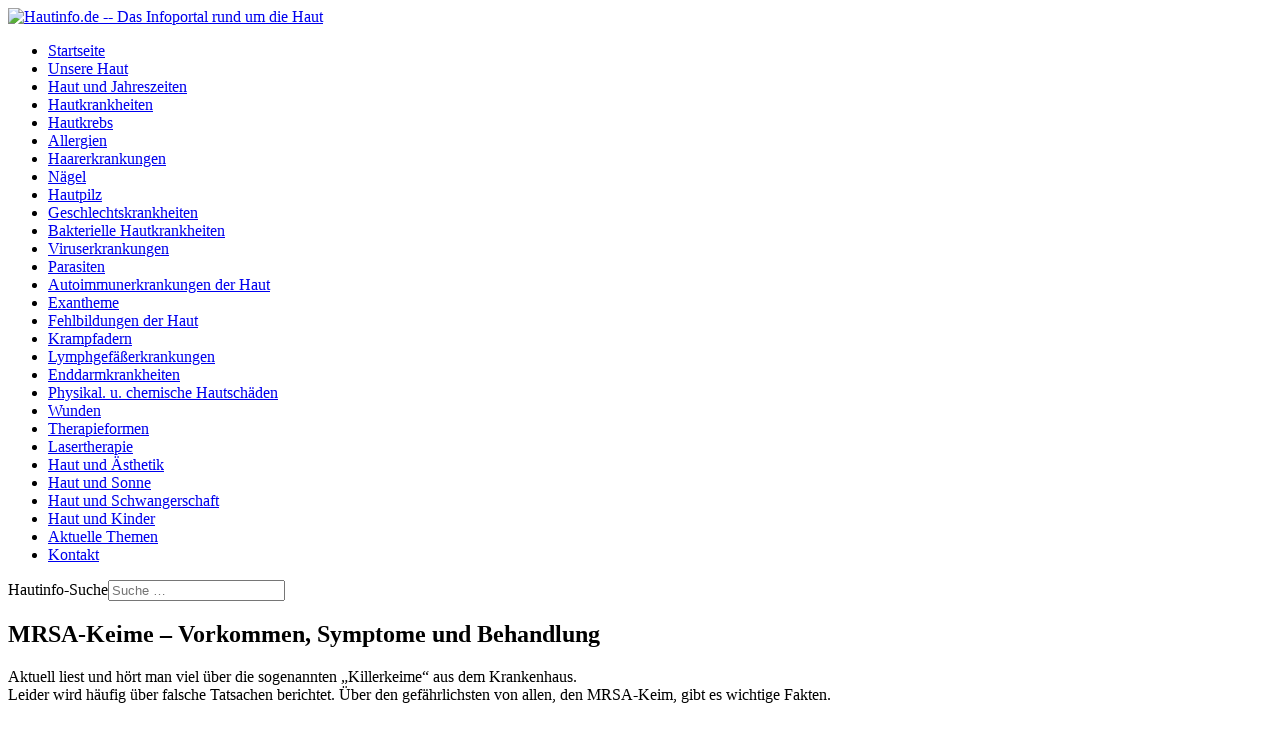

--- FILE ---
content_type: text/html; charset=utf-8
request_url: https://www.hautinfo.de/index.php?start=77
body_size: 32947
content:
<!DOCTYPE html>
<html lang="de-de" dir="ltr">

<head>
    <meta charset="utf-8">
	<meta name="rights" content="Copyright: Inhalte sind Eigentum der AIP24 GmbH 1999 - 2021">
	<meta name="viewport" content="width=device-width, initial-scale=1">
	<meta name="description" content="Informationen rund um das Thema Hautkrankheiten und Therapien. Im umfangreichen Archiv: Informationen zu Akne, Neurodermitis, Hautarzt, Heuschnupfen, Allergien,">
	<meta name="generator" content="Joomla! - Open Source Content Management">
	<title>Hautinfo.de -- Das Infoportal rund um die Haut – Startseite</title>
	<link href="/index.php?format=feed&amp;type=rss" rel="alternate" type="application/rss+xml" title="Hautinfo.de -- Das Infoportal rund um die Haut – Startseite">
	<link href="/index.php?format=feed&amp;type=atom" rel="alternate" type="application/atom+xml" title="Hautinfo.de -- Das Infoportal rund um die Haut – Startseite">
	<link href="/media/system/images/joomla-favicon.svg" rel="icon" type="image/svg+xml">
	<link href="/media/system/images/favicon.ico" rel="alternate icon" type="image/vnd.microsoft.icon">
	<link href="/media/system/images/joomla-favicon-pinned.svg" rel="mask-icon" color="#000">
	<link href="https://www.hautinfo.de/index.php/component/finder/search?format=opensearch&amp;Itemid=435" rel="search" title="OpenSearch Hautinfo.de -- Das Infoportal rund um die Haut" type="application/opensearchdescription+xml">

    <link href="/media/system/css/joomla-fontawesome.min.css?cef628" rel="lazy-stylesheet"><noscript><link href="/media/system/css/joomla-fontawesome.min.css?cef628" rel="stylesheet"></noscript>
	<link href="/media/templates/site/cassiopeia/css/template.min.css?cef628" rel="stylesheet">
	<link href="/media/templates/site/cassiopeia/css/global/colors_standard.min.css?cef628" rel="stylesheet">
	<link href="/media/vendor/awesomplete/css/awesomplete.css?1.1.7" rel="stylesheet">
	<link href="/media/templates/site/cassiopeia/css/vendor/joomla-custom-elements/joomla-alert.min.css?0.4.1" rel="stylesheet">
	<link href="/media/templates/site/cassiopeia/css/user.css?cef628" rel="stylesheet">
	<style>:root {
		--hue: 214;
		--template-bg-light: #f0f4fb;
		--template-text-dark: #495057;
		--template-text-light: #ffffff;
		--template-link-color: var(--link-color);
		--template-special-color: #001B4C;
		
	}</style>

    <script src="/media/vendor/metismenujs/js/metismenujs.min.js?1.4.0" defer></script>
	<script src="/media/mod_menu/js/menu.min.js?cef628" type="module"></script>
	<script type="application/json" class="joomla-script-options new">{"joomla.jtext":{"MOD_FINDER_SEARCH_VALUE":"Suche &hellip;","COM_FINDER_SEARCH_FORM_LIST_LABEL":"Suchergebnisse","JLIB_JS_AJAX_ERROR_OTHER":"Beim Abrufen von JSON-Daten wurde ein HTTP-Statuscode %s zurückgegeben.","JLIB_JS_AJAX_ERROR_PARSE":"Ein Parsing-Fehler trat bei der Verarbeitung der folgenden JSON-Daten auf:<br><code style='color:inherit;white-space:pre-wrap;padding:0;margin:0;border:0;background:inherit;'>%s<\/code>","ERROR":"Fehler","MESSAGE":"Nachricht","NOTICE":"Hinweis","WARNING":"Warnung","JCLOSE":"Schließen","JOK":"OK","JOPEN":"Öffnen"},"finder-search":{"url":"\/index.php\/component\/finder\/?task=suggestions.suggest&format=json&tmpl=component&Itemid=435"},"system.paths":{"root":"","rootFull":"https:\/\/www.hautinfo.de\/","base":"","baseFull":"https:\/\/www.hautinfo.de\/"},"csrf.token":"5ca180e5465cbee203d36bddaf7e9080"}</script>
	<script src="/media/system/js/core.min.js?a3d8f8"></script>
	<script src="/media/templates/site/cassiopeia/js/template.min.js?cef628" type="module"></script>
	<script src="/media/vendor/awesomplete/js/awesomplete.min.js?1.1.7" defer></script>
	<script src="/media/com_finder/js/finder.min.js?755761" type="module"></script>
	<script src="/media/templates/site/cassiopeia/js/mod_menu/menu-metismenu.min.js?cef628" defer></script>
	<script src="/media/system/js/messages.min.js?9a4811" type="module"></script>

</head>

<body class="site com_content wrapper-static view-featured no-layout no-task itemid-435 has-sidebar-left">
    <header class="header container-header full-width position-sticky sticky-top">

        
        
                    <div class="grid-child">
                <div class="navbar-brand">
                    <a class="brand-logo" href="/">
                        <img loading="eager" decoding="async" src="https://www.hautinfo.de/images/hautinfo-logo_2.png" alt="Hautinfo.de -- Das Infoportal rund um die Haut" width="482" height="120">                    </a>
                                    </div>
            </div>
        
            </header>

    <div class="site-grid">
        
        
        
                    <div class="grid-child container-sidebar-left">
                <nav class="sidebar-left card " aria-label="Hauptmenue">
        <div class="card-body">
                <ul class="mod-menu mod-list nav ">
<li class="nav-item item-435 default current active"><a href="/index.php" title="Start here" class="jsn-icon-home" aria-current="page">Startseite</a></li><li class="nav-item item-865 parent"><a href="/index.php/unsere-haut" >Unsere Haut</a></li><li class="nav-item item-895 parent"><a href="/index.php/haut-und-jahreszeiten" >Haut und Jahreszeiten</a></li><li class="nav-item item-831 parent"><a href="/index.php/hautkrankheiten" >Hautkrankheiten</a></li><li class="nav-item item-905 parent"><a href="/index.php/hautkrebs" >Hautkrebs</a></li><li class="nav-item item-866 parent"><a href="/index.php/allergien" >Allergien</a></li><li class="nav-item item-845 parent"><a href="/index.php/haarausfall" >Haarerkrankungen</a></li><li class="nav-item item-908 parent"><a href="/index.php/naegel" >Nägel</a></li><li class="nav-item item-886 parent"><a href="/index.php/hautpilz" >Hautpilz</a></li><li class="nav-item item-919 parent"><a href="/index.php/geschlechtskrankheiten" >Geschlechtskrankheiten</a></li><li class="nav-item item-924 parent"><a href="/index.php/bakterielle-hautkrankheiten" >Bakterielle Hautkrankheiten</a></li><li class="nav-item item-957 parent"><a href="/index.php/viruserkrankungen" >Viruserkrankungen</a></li><li class="nav-item item-960 parent"><a href="/index.php/parasiten" >Parasiten</a></li><li class="nav-item item-918 parent"><a href="/index.php/autoimmunerkrankungen-der-haut" >Autoimmunerkrankungen der Haut</a></li><li class="nav-item item-1082 parent"><a href="/index.php/exantheme" >Exantheme</a></li><li class="nav-item item-938 parent"><a href="/index.php/haemangiom" >Fehlbildungen der Haut</a></li><li class="nav-item item-891 parent"><a href="/index.php/krampfadern" >Krampfadern</a></li><li class="nav-item item-978 parent"><a href="/index.php/lymphgefaesserkrankungen" >Lymphgefäßerkrankungen</a></li><li class="nav-item item-1016 parent"><a href="/index.php/enddarmkrankheiten" >Enddarmkrankheiten</a></li><li class="nav-item item-1104"><a href="/index.php/physikal-u-chemische-hautschaeden" >Physikal. u. chemische Hautschäden</a></li><li class="nav-item item-1008 parent"><a href="/index.php/wunden" >Wunden</a></li><li class="nav-item item-1103"><a href="/index.php/therapieformen" >Therapieformen</a></li><li class="nav-item item-912 parent"><a href="/index.php/lasertherapie" >Lasertherapie</a></li><li class="nav-item item-920 parent"><a href="/index.php/haut-und-aesthetik" >Haut und Ästhetik</a></li><li class="nav-item item-974 parent"><a href="/index.php/haut-und-sonne" >Haut und Sonne</a></li><li class="nav-item item-976 parent"><a href="/index.php/haut-und-schwangerschaft" >Haut und Schwangerschaft</a></li><li class="nav-item item-1027 parent"><a href="/index.php/haut-und-kinder" >Haut und Kinder</a></li><li class="nav-item item-848 parent"><a href="/index.php/aktuelle-themen" >Aktuelle Themen</a></li><li class="nav-item item-847"><a href="/index.php/kontakt" >Kontakt</a></li></ul>
    </div>
</nav>
<div class="sidebar-left card ">
        <div class="card-body">
                
<form class="mod-finder js-finder-searchform form-search" action="/index.php/component/finder/search?Itemid=435" method="get" role="search">
    <label for="mod-finder-searchword213" class="finder">Hautinfo-Suche</label><input type="text" name="q" id="mod-finder-searchword213" class="js-finder-search-query form-control" value="" placeholder="Suche &hellip;">
            <input type="hidden" name="Itemid" value="435"></form>
    </div>
</div>

            </div>
        
        <div class="grid-child container-component">
            
            
            <div id="system-message-container" aria-live="polite"></div>

            <main>
                <div class="blog-featured">
    
            <div class="blog-items items-leading ">
                            <div class="blog-item">
                        

<div class="item-content">
    
            <h2 class="item-title">
                    MRSA-Keime – Vorkommen, Symptome und Behandlung                 </h2>
    
            
    
        
        
        
        
    <p>Aktuell liest und hört man viel über die sogenannten „Killerkeime“ aus dem Krankenhaus.<br />Leider wird häufig über falsche Tatsachen berichtet.&nbsp;Über den gefährlichsten von allen, den MRSA-Keim, gibt es wichtige Fakten.</p>
<p><img src="/images/pictmrsa.jpg" alt="" width="240" height="162" />
</p>

    
    
        
<p class="readmore">
            <a class="btn btn-secondary" href="/index.php?view=article&amp;id=5445:mrsa-keime-vorkommen-symptome-und-behandlung&amp;catid=14" aria-label="Weiterlesen: MRSA-Keime – Vorkommen, Symptome und Behandlung ">
            <span class="icon-chevron-right" aria-hidden="true"></span>            Weiterlesen &hellip;        </a>
    </p>

    
    
</div>

                </div>
                    </div>
    
                                                            <div class="blog-items  columns-2">
                    <div class="blog-item">
                    

<div class="item-content">
    
            <h2 class="item-title">
                    Brustkrebsgefahr durch Aluminium-haltige Deodorants?                </h2>
    
            
    
        
        
        
        
    <p>In manchen Antitranspirantien sind bis zu 25 % Aluminiumsalze enthalten. Da die Verbraucher mittlerweile sehr sensibel auf dieses Thema reagieren, bieten immer mehr Hersteller aluminium-freie Deos an (mehr Infos unter www. deosohnealuminium.de). Aufgrund einiger in der Presse u. im TV veröffentlichten Fälle von Mammakarzinomen, die mit häufigem Gebrauch von Deodorants in Verbindung gebracht wurde, wächst bei Patienten die Unsicherheit.</p>
<p><em>Wie ist also das karzinogene Potential bei Aluminiumchlorid-haltigen Antitranspirantien einzuschätzen?</em></p>

    
    
        
<p class="readmore">
            <a class="btn btn-secondary" href="/index.php?view=article&amp;id=5443:brustkrebsgefahr-durch-aluminium-haltige-deodorants&amp;catid=14" aria-label="Weiterlesen: Brustkrebsgefahr durch Aluminium-haltige Deodorants?">
            <span class="icon-chevron-right" aria-hidden="true"></span>            Weiterlesen &hellip;        </a>
    </p>

    
    
</div>

            </div>
                    <div class="blog-item">
                    

<div class="item-content">
    
            <h2 class="item-title">
                    Orale Kollagenpeptide – Innovativer Schutz vor Hautalterung                </h2>
    
            
    
        
        
        
        
    <p>Orale Kollagenpeptide – Innovativer Schutz vor Hautalterung<br /><br /><br />Die Haut verdankt ihre Festigkeit &amp; Elastizität dem Bindegewebe- zu diesen Bausteinen gehören Kollagen + Elastin. Junge, gesunde Haut besteht zu 80% aus Kollagen. Kollagen verleiht der Haut Dichte, Glätte, Festigkeit + Elastizität.<br />Mit zunehmendem Alter verringert sich aber die Kollagenproduktion und die Kollagenfasern sind nicht mehr so fest und stabil wie in jungen Jahren. Als Folge fällt das Kollagengerüst der Haut in sich zusammen- nun sind Falten und Linien zu sehen. <br />Nun wurden von Dermatologen Trinkampullen mit diesen speziellen Kollagenpeptiden entwickelt, die die körpereigene Kollagenproduktion gezielt aktivieren. <br />Diese Kollagen-Peptide reaktivieren das Kollagen-Gerüst in den tieferen Hautschichten (im Gegensatz zu Cremes, die nur an den obersten Hautschichten wirken!). Dadurch wird die Haut von innen aufgepolstert und gestrafft. Auch der Feuchtigkeitsgehalt der Haut wird erhöht, eine Stärkung der Elastizität tritt ein, und Falten werden deutlich reduziert. <br /><br /><br />
</p>
<p><img src="/images/akelatose.jpeg" alt="" width="201" height="133" />
</p>

    
    
        
<p class="readmore">
            <a class="btn btn-secondary" href="/index.php?view=article&amp;id=5442:orale-kollagenpeptide-innovativer-schutz-vor-hautalterung&amp;catid=14" aria-label="Weiterlesen: Orale Kollagenpeptide – Innovativer Schutz vor Hautalterung">
            <span class="icon-chevron-right" aria-hidden="true"></span>            Weiterlesen &hellip;        </a>
    </p>

    
    
</div>

            </div>
                    <div class="blog-item">
                    

<div class="item-content">
    
            <h2 class="item-title">
                    Kleider, die jucken                </h2>
    
            
    
        
        
        
        
    <p><strong>Hautreaktionen können von Kleidungsstücken hervorgerufen werden. Dabei lösen vor allem bestimmte Farbstoffe und andere Chemikalien Kontaktallergien aus</strong>
</p>
<p>Wenn die Armbeugen, die Kniekehlen oder Leisten auf einmal mit roten und stark juckenden Pickelchen und Rötungen übersät sind und zunächst kein Auslöser zu finden ist, dann kann neue Kleidung für diese Reaktion verantwortlich sein. In vielen Fällen sind Textilien nämlich mit chemischen Substanzen u. Farbstoffen durchsetzt.</p>
<p>&nbsp;</p>
<p><img src="/images/juckKleider.jpg" alt="" />
</p>

    
    
        
<p class="readmore">
            <a class="btn btn-secondary" href="/index.php?view=article&amp;id=5440:kleider-die-jucken&amp;catid=14" aria-label="Weiterlesen: Kleider, die jucken">
            <span class="icon-chevron-right" aria-hidden="true"></span>            Weiterlesen &hellip;        </a>
    </p>

    
    
</div>

            </div>
                    <div class="blog-item">
                    

<div class="item-content">
    
            <h2 class="item-title">
                    Hautkrebs: Ab 2015 wird die Erkrankung als Berufskrankheit anerkannt                 </h2>
    
            
    
        
        
        
        
    <p>Ab dem 1. Januar 2015 wird die Berufskrankheitenliste um eine wichtige Erkrankung&nbsp;erweitert: Der Hautkrebs gilt dann als neue Berufskrankheit.</p>
<p>Als Berufskrankheiten sollen ab 2015 Plattenepithelkarzinome und flächig auftretende aktinische Keratosen (heller Hautkrebs) anerkannt werden.</p>
<p>Beide Tumorarten zählen zu den häufigsten Krebserkrankungen in Deutschland; sie sind auch in der Tendenz zunehmend.</p>
<p>&nbsp;</p>
<p><img src="/images/kac.jpg" alt="" />
</p>
<p>&nbsp;</p>
<p>&nbsp;</p>

    
    
        
<p class="readmore">
            <a class="btn btn-secondary" href="/index.php?view=article&amp;id=5439:hautkrebs-ab-2015-wird-die-erkrankung-als-berufskrankheit-anerkannt&amp;catid=14" aria-label="Weiterlesen: Hautkrebs: Ab 2015 wird die Erkrankung als Berufskrankheit anerkannt ">
            <span class="icon-chevron-right" aria-hidden="true"></span>            Weiterlesen &hellip;        </a>
    </p>

    
    
</div>

            </div>
                    <div class="blog-item">
                    

<div class="item-content">
    
            <h2 class="item-title">
                    Bettwanzen auf dem Vormarsch                </h2>
    
            
    
        
        
        
        
    <p>Bettwanzen, auch Hauswanzen genannt, sind kleine blutsaugende Insekte, die sich hauptsächlich in der Nähe von Menschen und ihren Haustieren aufhalten. Sie sind nachtaktiv und verstecken sich tagsüber gerne in trockenen Hohlräumen. Obwohl die rotbraunen Tierchen nur wenige Millimeter klein sind, verursachen ihre Stiche Juckreiz, führen zur Quaddelbildung, auch allergische Reaktionen sind möglich. Außerdem können diese Parasiten verschiedene Krankheiten übertragen.</p>
<p><img src="/images/wa1.jpg" alt="" width="270" height="178" />
</p>
<p>&nbsp;</p>

    
    
        
<p class="readmore">
            <a class="btn btn-secondary" href="/index.php?view=article&amp;id=5438:bettwanzen-auf-dem-vormarsch&amp;catid=14" aria-label="Weiterlesen: Bettwanzen auf dem Vormarsch">
            <span class="icon-chevron-right" aria-hidden="true"></span>            Weiterlesen &hellip;        </a>
    </p>

    
    
</div>

            </div>
                    <div class="blog-item">
                    

<div class="item-content">
    
            <h2 class="item-title">
                    Hautpflege bei Neurodermitis im Herbst und Winter                </h2>
    
            
    
        
        
        
        
    <p>Das atopische Ekzem, auch Neurodermitis oder endogenes Ekzem genannt, ist eine chronische, nicht ansteckende Autoimmunkrankheit. Sie verläuft schubweise und äußert sich hauptsächlich in Form von roten, schuppenden und stark juckenden Ekzemen. Neurodermitis ist nicht heilbar, kann aber durch eine gezielte Therapie behandelt werden.</p>

    
    
        
<p class="readmore">
            <a class="btn btn-secondary" href="/index.php?view=article&amp;id=5437:hautpflege-bei-neurodermitis-im-herbst-und-winter&amp;catid=14" aria-label="Weiterlesen: Hautpflege bei Neurodermitis im Herbst und Winter">
            <span class="icon-chevron-right" aria-hidden="true"></span>            Weiterlesen &hellip;        </a>
    </p>

    
    
</div>

            </div>
                    <div class="blog-item">
                    

<div class="item-content">
    
            <h2 class="item-title">
                    Neues zum Thema Hautalterung                </h2>
    
            
    
        
        
        
        
    <p><br />Wir leben heute in einem Zeitalter in dem die Menschen immer älter werden. Durch die&nbsp;verbesserten Lebensbedingungen und bewusste Lebensweise hat sich unser Alterungsprozess verzögert und wir sind der Generation unserer Väter um 10 Jahre voraus – die 40-Jährigen von heute sind das, was die 30-Jährigen von damals waren.</p>

    
    
        
<p class="readmore">
            <a class="btn btn-secondary" href="/index.php?view=article&amp;id=5436:neues-zum-thema-hautalterung&amp;catid=14" aria-label="Weiterlesen: Neues zum Thema Hautalterung">
            <span class="icon-chevron-right" aria-hidden="true"></span>            Weiterlesen &hellip;        </a>
    </p>

    
    
</div>

            </div>
                    <div class="blog-item">
                    

<div class="item-content">
    
            <h2 class="item-title">
                    Was ist der aktuelle Stand zu Aluminium im Deo?                </h2>
    
            
    
        
        
        
        
    <p style="margin-bottom: 0cm;">Viele Menschen in Deutschland leiden unter einem krankhaft vermehrten Schwitzen- die sog. „Hyperhidrose“. Die Ursache örtlich begrenzter Schweißneigung ist noch nicht näher erforscht.</p>
<p style="margin-bottom: 0cm;">Die Hyperhidrose betrifft hauptsächlich (60 %) die Handflächen (Schweißhände) oder Fußsohlen, zu 40 % die Achselhöhlen und zu 10 % am Kopf (v.a. Stirn). Ist der gesamte Körper betroffen, dann spricht man von einer <strong>generalisierten</strong> Hyperhidrose<span style="color: #4a4a4a;"><span style="font-family: Arial,sans-serif;">.</span></span></p>
<p style="margin-bottom: 0cm;"><span style="color: #4a4a4a;"><span style="font-family: Arial,sans-serif;"> </span></span></p>
<p style="margin-bottom: 0cm;"> </p>

    
    
        
<p class="readmore">
            <a class="btn btn-secondary" href="/index.php?view=article&amp;id=5435:was-ist-der-aktuelle-stand-zu-aluminium-im-deo&amp;catid=14" aria-label="Weiterlesen: Was ist der aktuelle Stand zu Aluminium im Deo?">
            <span class="icon-chevron-right" aria-hidden="true"></span>            Weiterlesen &hellip;        </a>
    </p>

    
    
</div>

            </div>
                    <div class="blog-item">
                    

<div class="item-content">
    
            <h2 class="item-title">
                    Krampfadern werden im Herbst und Winter behandelt                </h2>
    
            
    
        
        
        
        
    <p>Obwohl Besenreiser und kleinere Krampfadern&nbsp;keine echte Krankheit darstellen, verursachen sie bei Betroffenen vor allem bei ausgeprägten Zustand im sozialen Umfeld eine mitunter nicht unerhebliche psychische Belastung und Gehemmtheit. …Der Herbst und Winter sind die richtigen Jahreszeiten, um im&nbsp;nächsten Sommer wieder Bein zeigen zu können....</p>

    
    
        
<p class="readmore">
            <a class="btn btn-secondary" href="/index.php?view=article&amp;id=5434:krampfadern-werden-im-herbst-und-winter-behandelt&amp;catid=14" aria-label="Weiterlesen: Krampfadern werden im Herbst und Winter behandelt">
            <span class="icon-chevron-right" aria-hidden="true"></span>            Weiterlesen &hellip;        </a>
    </p>

    
    
</div>

            </div>
                    <div class="blog-item">
                    

<div class="item-content">
    
            <h2 class="item-title">
                    Fußfehlstellungen und die daraus resultierenden Probleme                 </h2>
    
            
    
        
        
        
        
    <p>Fehlstellungen des Fußes haben Einfluss auf den gesamten Körper. Sie bereiten Schmerzen beim Laufen, sorgen für Probleme beim Schuhkauf und belasten den Oberkörper. Die Gründe für das Entstehen von Fehlstellungen sind vielseitig. Einige sind angeboren, viele bilden sich jedoch erst im Laufe der Jahre - vor allem durch das falsche Schuhwerk. Fußfehlstellung führen aber aufgrund der unterschiedlichen Belastung zu Hautproblemen wie Schwielen (Clavi) und Druckgeschwüren.</p>
<hr />
<p> </p>
<p><img src="/images/Bilder/swfu.jpg" border="0" alt="" /></p>
<p> </p>

    
    
        
<p class="readmore">
            <a class="btn btn-secondary" href="/index.php?view=article&amp;id=5433:fussfehlstellungen-und-ihre-folgen&amp;catid=14" aria-label="Weiterlesen: Fußfehlstellungen und die daraus resultierenden Probleme ">
            <span class="icon-chevron-right" aria-hidden="true"></span>            Weiterlesen &hellip;        </a>
    </p>

    
    
</div>

            </div>
                </div>
    
            <div class="items-more">
            <ul class="com-content-blog__links">
            <li class="com-content-blog__link">
            <a href="/index.php?view=article&amp;id=5432:haut-und-nikotin&amp;catid=14">
                Haut und Nikotin</a>
        </li>
            <li class="com-content-blog__link">
            <a href="/index.php?view=article&amp;id=5431:naturheilmittel-bei-leichtem-sonnenbrand&amp;catid=14">
                Naturheilmittel bei leichtem Sonnenbrand</a>
        </li>
            <li class="com-content-blog__link">
            <a href="/index.php?view=article&amp;id=5430:unterschiedliche-koerperverteilung-von-hautkrebs&amp;catid=14">
                Unterschiedliche Körperverteilung von Hautkrebs</a>
        </li>
            <li class="com-content-blog__link">
            <a href="/index.php?view=article&amp;id=5429:hilfe-bei-psoriasis-und-uebergewicht&amp;catid=14">
                Hilfe bei Psoriasis und Übergewicht…</a>
        </li>
            <li class="com-content-blog__link">
            <a href="/index.php?view=article&amp;id=5428:pilzsporen-nisten-sich-sehr-gerne-in-schuhen-ein&amp;catid=14">
                Pilzsporen nisten sich sehr gerne in Schuhen ein </a>
        </li>
            <li class="com-content-blog__link">
            <a href="/index.php?view=article&amp;id=5427:die-mundschleimhaut-als-eintrittspforte-fuer-keime&amp;catid=14">
                Die Mundschleimhaut als Eintrittspforte für Keime</a>
        </li>
            <li class="com-content-blog__link">
            <a href="/index.php?view=article&amp;id=5426:gesichtsroete-bei-rosacea&amp;catid=14">
                Gesichtsröte bei Rosacea</a>
        </li>
            <li class="com-content-blog__link">
            <a href="/index.php?view=article&amp;id=5423:so-halten-sie-sonnenallergie-und-uv-strahlen-in-schach&amp;catid=14">
                So halten Sie Sonnenallergie und UV-Strahlen in Schach</a>
        </li>
            <li class="com-content-blog__link">
            <a href="/index.php?view=article&amp;id=5422:zahnbuerste-oder-zahnprothesen-als-infektionsquelle-fuer-hefepilzerkrankungen&amp;catid=14">
                Zahnbürste oder Zahnprothesen als Infektionsquelle für Hefepilzerkrankungen?</a>
        </li>
            <li class="com-content-blog__link">
            <a href="/index.php?view=article&amp;id=5421:allergiker-werden-immer-seltener-ausreichend-versorgt&amp;catid=14">
                Allergiker werden immer seltener ausreichend versorgt….</a>
        </li>
    </ul>
        </div>
    
            <div class="w-100">
                            <p class="counter float-end pt-3 pe-2">
                    Seite 8 von 14                </p>
                        <nav class="pagination__wrapper" aria-label="Seitennummerierung">
    <ul class="pagination ms-0 mb-4">
            <li class="page-item">
        <a aria-label="Zur ersten Seite wechseln" href="/index.php" class="page-link">
            <span class="icon-angle-double-left" aria-hidden="true"></span>        </a>
    </li>
            <li class="page-item">
        <a aria-label="Zur vorherigen Seite wechseln" href="/index.php?start=66" class="page-link">
            <span class="icon-angle-left" aria-hidden="true"></span>        </a>
    </li>

                        <li class="page-item">
        <a aria-label="Gehe zur Seite 3" href="/index.php?start=22" class="page-link">
            3        </a>
    </li>
                        <li class="page-item">
        <a aria-label="Gehe zur Seite 4" href="/index.php?start=33" class="page-link">
            4        </a>
    </li>
                        <li class="page-item">
        <a aria-label="Gehe zur Seite 5" href="/index.php?start=44" class="page-link">
            5        </a>
    </li>
                        <li class="page-item">
        <a aria-label="Gehe zur Seite 6" href="/index.php?start=55" class="page-link">
            6        </a>
    </li>
                        <li class="page-item">
        <a aria-label="Gehe zur Seite 7" href="/index.php?start=66" class="page-link">
            7        </a>
    </li>
                            <li class="active page-item">
        <a aria-current="true" aria-label="Seite 8" href="#" class="page-link">8</a>
    </li>
                        <li class="page-item">
        <a aria-label="Gehe zur Seite 9" href="/index.php?start=88" class="page-link">
            9        </a>
    </li>
                        <li class="page-item">
        <a aria-label="Gehe zur Seite 10" href="/index.php?start=99" class="page-link">
            10        </a>
    </li>
                        <li class="page-item">
        <a aria-label="Gehe zur Seite 11" href="/index.php?start=110" class="page-link">
            11        </a>
    </li>
                        <li class="page-item">
        <a aria-label="Gehe zur Seite 12" href="/index.php?start=121" class="page-link">
            12        </a>
    </li>
        
            <li class="page-item">
        <a aria-label="Zur nächsten Seite wechseln" href="/index.php?start=88" class="page-link">
            <span class="icon-angle-right" aria-hidden="true"></span>        </a>
    </li>
            <li class="page-item">
        <a aria-label="Zur letzten Seite wechseln" href="/index.php?start=143" class="page-link">
            <span class="icon-angle-double-right" aria-hidden="true"></span>        </a>
    </li>
    </ul>
</nav>
        </div>
    
</div>

            </main>
            
        </div>

        
                    <div class="grid-child container-bottom-a">
                <div class="bottom-a card richbox-1">
            <h3 class="card-header ">Meistgelesene Artikel</h3>        <div class="card-body">
                <ul class="mostread mod-list">
    <li itemscope itemtype="https://schema.org/Article">
        <a href="/index.php/bakterielle-hautkrankheiten/rotlauf?view=article&amp;id=507:glutenunvertraeglichkeit-bbb&amp;catid=14" itemprop="url">
            <span itemprop="name">
                Glutenunverträglichkeit (Zöliakie, Sprue)            </span>
        </a>
    </li>
    <li itemscope itemtype="https://schema.org/Article">
        <a href="/index.php/bakterielle-hautkrankheiten/rotlauf?view=article&amp;id=5423:so-halten-sie-sonnenallergie-und-uv-strahlen-in-schach&amp;catid=14" itemprop="url">
            <span itemprop="name">
                So halten Sie Sonnenallergie und UV-Strahlen in Schach            </span>
        </a>
    </li>
    <li itemscope itemtype="https://schema.org/Article">
        <a href="/index.php/bakterielle-hautkrankheiten/rotlauf?view=article&amp;id=5385:diabetische-fussgeschwuere-diabetischer-fuss-neue-erkenntnisse&amp;catid=14" itemprop="url">
            <span itemprop="name">
                Diabetische Fußgeschwüre („Diabetischer Fuß“):  Neue Erkenntnisse ....            </span>
        </a>
    </li>
    <li itemscope itemtype="https://schema.org/Article">
        <a href="/index.php/bakterielle-hautkrankheiten/rotlauf?view=article&amp;id=504:schmusekater-fuer-katzenallergiker&amp;catid=14" itemprop="url">
            <span itemprop="name">
                Schmusekater für Katzenallergiker            </span>
        </a>
    </li>
    <li itemscope itemtype="https://schema.org/Article">
        <a href="/index.php/bakterielle-hautkrankheiten/rotlauf?view=article&amp;id=5391:waschtemperatur-der-socken-bei-fusspilz&amp;catid=14" itemprop="url">
            <span itemprop="name">
                Waschtemperatur der Socken bei Fußpilz            </span>
        </a>
    </li>
    <li itemscope itemtype="https://schema.org/Article">
        <a href="/index.php/bakterielle-hautkrankheiten/rotlauf?view=article&amp;id=5384:die-hautkrebsvorsorge-wird-noch-nicht-genug-genutzt&amp;catid=14" itemprop="url">
            <span itemprop="name">
                Die Hautkrebsvorsorge wird noch nicht genug genutzt...            </span>
        </a>
    </li>
    <li itemscope itemtype="https://schema.org/Article">
        <a href="/index.php/bakterielle-hautkrankheiten/rotlauf?view=article&amp;id=5415:acitretin-bei-melanom-patienten&amp;catid=14" itemprop="url">
            <span itemprop="name">
                Acitretin bei Melanom-Patienten            </span>
        </a>
    </li>
    <li itemscope itemtype="https://schema.org/Article">
        <a href="/index.php/bakterielle-hautkrankheiten/rotlauf?view=article&amp;id=5416:schuppenflechte-und-uebergewicht&amp;catid=14" itemprop="url">
            <span itemprop="name">
                Schuppenflechte und Übergewicht            </span>
        </a>
    </li>
    <li itemscope itemtype="https://schema.org/Article">
        <a href="/index.php/bakterielle-hautkrankheiten/rotlauf?view=article&amp;id=5389:neue-erkenntnisse-an-gemeinsamkeiten-zwischen-neurodermitis-und-psoriasis-schuppenflechte&amp;catid=14" itemprop="url">
            <span itemprop="name">
                Neue Erkenntnisse an Gemeinsamkeiten zwischen Neurodermitis und Psoriasis (Schuppenflechte)            </span>
        </a>
    </li>
    <li itemscope itemtype="https://schema.org/Article">
        <a href="/index.php/bakterielle-hautkrankheiten/rotlauf?view=article&amp;id=5447:creme-auf-haferbasis-verbessert-neurodermitis-symptome-bei-kindern&amp;catid=14" itemprop="url">
            <span itemprop="name">
                Creme auf Haferbasis verbessert Neurodermitis-Symptome bei Kindern            </span>
        </a>
    </li>
</ul>
    </div>
</div>

            </div>
        
                    <div class="grid-child container-bottom-b">
                <div class="bottom-b card ">
        <div class="card-body">
                <ul class="mod-menu mod-menu_dropdown-metismenu metismenu mod-list menu-horizontal">
<li class="metismenu-item item-497 level-1"><a href="/index.php/product-tour" >Impressum</a></li><li class="metismenu-item item-852 level-1"><a href="/index.php/agb-s" >AGB's und Datenschutz</a></li><li class="metismenu-item item-1444 level-1"><a href="/index.php/datenschutzerklaerung" >Datenschutzerklärung</a></li></ul>
    </div>
</div>

            </div>
            </div>

    
    
    
</body>

</html>
